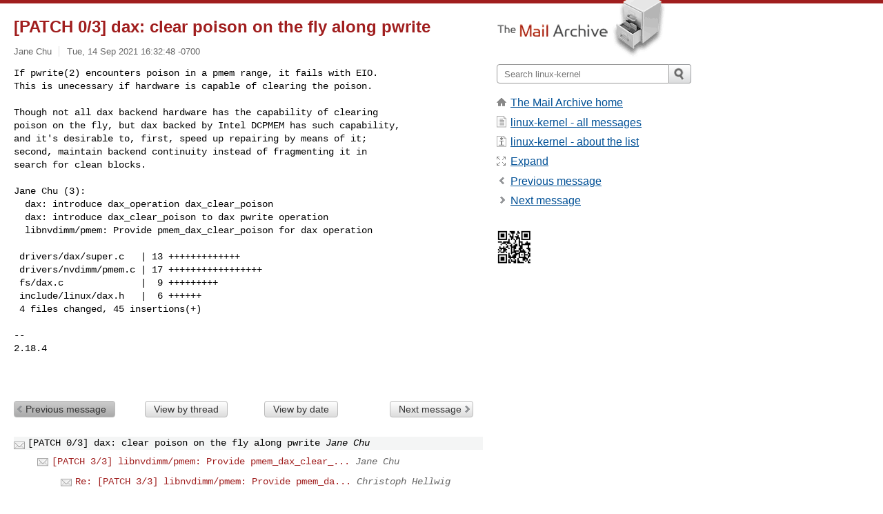

--- FILE ---
content_type: text/html; charset=utf-8
request_url: https://www.mail-archive.com/linux-kernel@vger.kernel.org/msg2557142.html
body_size: 3110
content:
<!DOCTYPE html>
<html lang="en">
<head>
<title>[PATCH 0/3] dax: clear poison on the fly along pwrite</title>
<meta name="viewport" content="width=device-width, initial-scale=1">
<link rel="apple-touch-icon" sizes="114x114" href="/apple-touch-icon-114x114.png">
<link rel="apple-touch-icon" sizes="72x72" href="/apple-touch-icon-72x72.png">
<link rel="apple-touch-icon" sizes="57x57" href="/apple-touch-icon-57x57.png">
<link rel="shortcut icon" href="/favicon.ico">
<link rel="contents" href="thrd12.html#2557142" id="c">
<link rel="index" href="mail12.html#2557142" id="i">
<link rel="prev" href="#" id="p">
<link rel="next" href="msg2557143.html" id="n">
<link rel="canonical" href="https://www.mail-archive.com/linux-kernel@vger.kernel.org/msg2557142.html">
<link rel="stylesheet" href="/normalize.css" media="screen">
<link rel="stylesheet" href="/master.css" media="screen">

<!--[if lt IE 9]>
<link rel="stylesheet" href="/ie.css" media="screen">
<![endif]-->
</head>
<body>
<script language="javascript" type="text/javascript">
document.onkeydown = NavigateThrough;
function NavigateThrough (event)
{
  if (!document.getElementById) return;
  if (window.event) event = window.event;
  if (event.target.tagName == 'INPUT') return;
  if (event.ctrlKey || event.metaKey) return;
  var link = null;
  switch (event.keyCode ? event.keyCode : event.which ? event.which : null) {
    case 74:
    case 80:
      link = document.getElementById ('p');
      break;
    case 75:
    case 78:
      link = document.getElementById ('n');
      break;
    case 69:
      link = document.getElementById ('e');
      break;
    }
  if (link && link.href) document.location = link.href;
}
</script>
<div itemscope itemtype="http://schema.org/Article" class="container">
<div class="skipLink">
<a href="#nav">Skip to site navigation (Press enter)</a>
</div>
<div class="content" role="main">
<div class="msgHead">
<h1>
<span class="subject"><a href="/search?l=linux-kernel@vger.kernel.org&amp;q=subject:%22%5C%5BPATCH+0%5C%2F3%5C%5D+dax%5C%3A+clear+poison+on+the+fly+along+pwrite%22&amp;o=newest" rel="nofollow"><span itemprop="name">[PATCH 0/3] dax: clear poison on the fly along pwrite</span></a></span>
</h1>
<p class="darkgray font13">
<span class="sender pipe"><a href="/search?l=linux-kernel@vger.kernel.org&amp;q=from:%22Jane+Chu%22" rel="nofollow"><span itemprop="author" itemscope itemtype="http://schema.org/Person"><span itemprop="name">Jane Chu</span></span></a></span>
<span class="date"><a href="/search?l=linux-kernel@vger.kernel.org&amp;q=date:20210914" rel="nofollow">Tue, 14 Sep 2021 16:32:48 -0700</a></span>
</p>
</div>
<div itemprop="articleBody" class="msgBody">
<!--X-Body-of-Message-->
<pre>If pwrite(2) encounters poison in a pmem range, it fails with EIO.
This is unecessary if hardware is capable of clearing the poison.</pre><pre>

Though not all dax backend hardware has the capability of clearing
poison on the fly, but dax backed by Intel DCPMEM has such capability,
and it's desirable to, first, speed up repairing by means of it;
second, maintain backend continuity instead of fragmenting it in
search for clean blocks.

Jane Chu (3):
  dax: introduce dax_operation dax_clear_poison
  dax: introduce dax_clear_poison to dax pwrite operation
  libnvdimm/pmem: Provide pmem_dax_clear_poison for dax operation

 drivers/dax/super.c   | 13 +++++++++++++
 drivers/nvdimm/pmem.c | 17 +++++++++++++++++
 fs/dax.c              |  9 +++++++++
 include/linux/dax.h   |  6 ++++++
 4 files changed, 45 insertions(+)

-- 
2.18.4


</pre>

</div>
<div class="msgButtons margintopdouble">
<ul class="overflow">
<li class="msgButtonItems"><a class="button buttonleft buttondisabled" accesskey="p" href="#">Previous message</a></li>
<li class="msgButtonItems textaligncenter"><a class="button" accesskey="c" href="thrd12.html#2557142">View by thread</a></li>
<li class="msgButtonItems textaligncenter"><a class="button" accesskey="i" href="mail12.html#2557142">View by date</a></li>
<li class="msgButtonItems textalignright"><a class="button buttonright " accesskey="n" href="msg2557143.html">Next message</a></li>
</ul>
</div>
<a name="tslice"></a>
<div class="tSliceList margintopdouble">
<ul class="icons monospace">
<li class="icons-email tSliceCur"><span class="subject">[PATCH 0/3] dax: clear poison on the fly along pwrite</span> <span class="sender italic">Jane Chu</span></li>
<li><ul>
<li class="icons-email"><span class="subject"><a href="msg2557143.html">[PATCH 3/3] libnvdimm/pmem: Provide pmem_dax_clear_...</a></span> <span class="sender italic">Jane Chu</span></li>
<li><ul>
<li class="icons-email"><span class="subject"><a href="msg2557258.html">Re: [PATCH 3/3] libnvdimm/pmem: Provide pmem_da...</a></span> <span class="sender italic">Christoph Hellwig</span></li>
<li><ul>
<li class="icons-email"><span class="subject"><a href="msg2557259.html">Re: [PATCH 3/3] libnvdimm/pmem: Provide pme...</a></span> <span class="sender italic">Jane Chu</span></li>
</ul></li>
</ul></li>
<li class="icons-email"><span class="subject"><a href="msg2557146.html">Re: [PATCH 0/3] dax: clear poison on the fly along ...</a></span> <span class="sender italic">Dan Williams</span></li>
<li><ul>
<li class="icons-email"><span class="subject"><a href="msg2557149.html">Re: [PATCH 0/3] dax: clear poison on the fly al...</a></span> <span class="sender italic">Jane Chu</span></li>
<li><ul>
<li class="icons-email"><span class="subject"><a href="msg2557159.html">Re: [PATCH 0/3] dax: clear poison on the fl...</a></span> <span class="sender italic">Darrick J. Wong</span></li>
<li><ul>
<li class="icons-email"><span class="subject"><a href="msg2557161.html">Re: [PATCH 0/3] dax: clear poison on th...</a></span> <span class="sender italic">Dan Williams</span></li>
<li><ul>
<li class="icons-email"><span class="subject"><a href="msg2557162.html">Re: [PATCH 0/3] dax: clear poison ...</a></span> <span class="sender italic">Darrick J. Wong</span></li>
<li class="icons-email"><span class="subject"><a href="msg2557175.html">Re: [PATCH 0/3] dax: clear poison ...</a></span> <span class="sender italic">Christoph Hellwig</span></li>
<li><ul>
<li class="icons-email"><span class="subject"><a href="msg2557179.html">Re: [PATCH 0/3] dax: clear poi...</a></span> <span class="sender italic">Dan Williams</span></li>
</ul>
</ul>
</ul>
</ul>
</ul>
</ul>
</ul>
</div>
<div class="overflow msgActions margintopdouble">
<div class="msgReply" >
<h2>
					Reply via email to
</h2>
<form method="POST" action="/mailto.php">
<input type="hidden" name="subject" value="[PATCH 0/3] dax: clear poison on the fly along pwrite">
<input type="hidden" name="msgid" value="20210914233132.3680546-1-jane.chu@oracle.com">
<input type="hidden" name="relpath" value="linux-kernel@vger.kernel.org/msg2557142.html">
<input type="submit" value=" Jane Chu ">
</form>
</div>
</div>
</div>
<div class="aside" role="complementary">
<div class="logo">
<a href="/"><img src="/logo.png" width=247 height=88 alt="The Mail Archive"></a>
</div>
<form class="overflow" action="/search" method="get">
<input type="hidden" name="l" value="linux-kernel@vger.kernel.org">
<label class="hidden" for="q">Search the site</label>
<input class="submittext" type="text" id="q" name="q" placeholder="Search linux-kernel">
<input class="submitbutton" name="submit" type="image" src="/submit.png" alt="Submit">
</form>
<div class="nav margintop" id="nav" role="navigation">
<ul class="icons font16">
<li class="icons-home"><a href="/">The Mail Archive home</a></li>
<li class="icons-list"><a href="/linux-kernel@vger.kernel.org/">linux-kernel - all messages</a></li>
<li class="icons-about"><a href="/linux-kernel@vger.kernel.org/info.html">linux-kernel - about the list</a></li>
<li class="icons-expand"><a href="/search?l=linux-kernel@vger.kernel.org&amp;q=subject:%22%5C%5BPATCH+0%5C%2F3%5C%5D+dax%5C%3A+clear+poison+on+the+fly+along+pwrite%22&amp;o=newest&amp;f=1" title="e" id="e">Expand</a></li>
<li class="icons-prev"><a href="#" title="p">Previous message</a></li>
<li class="icons-next"><a href="msg2557143.html" title="n">Next message</a></li>
</ul>
</div>
<div class="listlogo margintopdouble">
<a href="#"><img src="/linux-kernel@vger.kernel.org/logo.png" alt="linux-kernel"></a>
</div>
<div class="margintopdouble">

</div>
</div>
</div>
<div class="footer" role="contentinfo">
<ul>
<li><a href="/">The Mail Archive home</a></li>
<li><a href="/faq.html#newlist">Add your mailing list</a></li>
<li><a href="/faq.html">FAQ</a></li>
<li><a href="/faq.html#support">Support</a></li>
<li><a href="/faq.html#privacy">Privacy</a></li>
<li class="darkgray"><a href="/cdn-cgi/l/email-protection" class="__cf_email__" data-cfemail="b183818380818880858382828082839f828789818485879c809cdbd0dfd49fd2d9c4f1dec3d0d2ddd49fd2dedc">[email&#160;protected]</a></li>
</ul>
</div>
<script data-cfasync="false" src="/cdn-cgi/scripts/5c5dd728/cloudflare-static/email-decode.min.js"></script><script>(function(){function c(){var b=a.contentDocument||a.contentWindow.document;if(b){var d=b.createElement('script');d.innerHTML="window.__CF$cv$params={r:'9c0f10312a7534fc',t:'MTc2ODkxNzI2MA=='};var a=document.createElement('script');a.src='/cdn-cgi/challenge-platform/scripts/jsd/main.js';document.getElementsByTagName('head')[0].appendChild(a);";b.getElementsByTagName('head')[0].appendChild(d)}}if(document.body){var a=document.createElement('iframe');a.height=1;a.width=1;a.style.position='absolute';a.style.top=0;a.style.left=0;a.style.border='none';a.style.visibility='hidden';document.body.appendChild(a);if('loading'!==document.readyState)c();else if(window.addEventListener)document.addEventListener('DOMContentLoaded',c);else{var e=document.onreadystatechange||function(){};document.onreadystatechange=function(b){e(b);'loading'!==document.readyState&&(document.onreadystatechange=e,c())}}}})();</script><script defer src="https://static.cloudflareinsights.com/beacon.min.js/vcd15cbe7772f49c399c6a5babf22c1241717689176015" integrity="sha512-ZpsOmlRQV6y907TI0dKBHq9Md29nnaEIPlkf84rnaERnq6zvWvPUqr2ft8M1aS28oN72PdrCzSjY4U6VaAw1EQ==" data-cf-beacon='{"version":"2024.11.0","token":"6b16babd81bc4986bb5551fcbd676e26","r":1,"server_timing":{"name":{"cfCacheStatus":true,"cfEdge":true,"cfExtPri":true,"cfL4":true,"cfOrigin":true,"cfSpeedBrain":true},"location_startswith":null}}' crossorigin="anonymous"></script>
</body>
</html>
